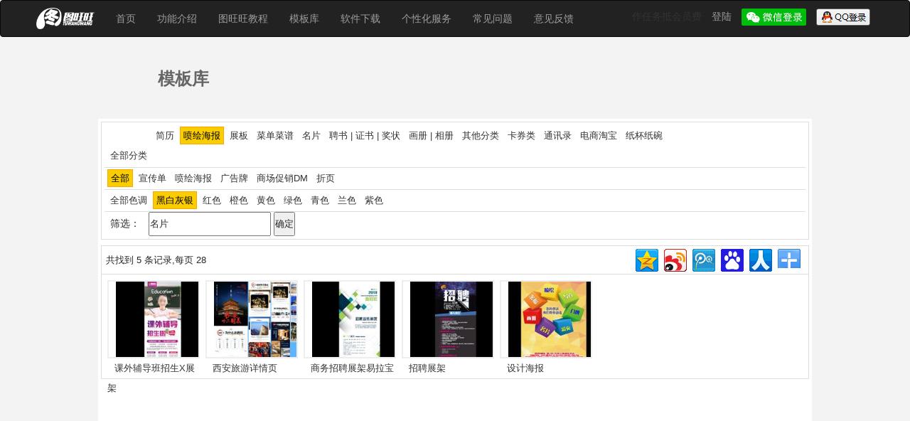

--- FILE ---
content_type: text/html; charset=utf-8
request_url: http://tuwangwang.com/Templates?color=white&keyword=%E5%90%8D%E7%89%87&categoryid=9
body_size: 6659
content:
<!DOCTYPE html PUBLIC "-//W3C//DTD XHTML 1.0 Transitional//EN" "http://www.w3.org/TR/xhtml1/DTD/xhtml1-transitional.dtd">
<html  xmlns="http://www.w3.org/1999/xhtml">
<head>
    <title>全部模板_图旺旺在线制图软件www.tuwangwang.com </title>
    <meta name="keywords" content="高清模板下载 高清模板图片下载 高清模板素材下载 矢量素材下载 " />
    <meta name="description" content="图旺旺制图有海量高清模板供您使用,可下载或在线设计，再也不用熬夜想创意了；如果您是设计师，欢迎给我们供稿，我们给您满意的回报" />
<meta property="qc:admins" content="1611606657645716771676375" />
    <link href="/Content/Site1.css" rel="stylesheet" type="text/css" /> 
  
   
     <script  type="text/javascript">

       var categoryid=9;
     var classid=0;
     var bcategoryid=0;
     var bclassid=0;
     var nop = 0;
     var nod =  0;
     var sod = 0;
     var color ="white";
     var keyword = "名片";

     </script>
  
    <link href="/Content/ps.css" rel="stylesheet" type="text/css" />  

    
    <link href="../../Content/main.css" rel="stylesheet" />
    <link href="../../Content/bootstrap.min.css" rel="stylesheet" />
    <link href="../../Scripts/component/layui/css/layui.css" rel="stylesheet" />
    <style>
        .login_style {
            cursor: pointer;
            display: inline-block;
        }

        .white_color {
            color: white;
        }

        .gray_color {
            color: #e4e4e4;
        }

        .modal.fade.in {
            top: 250px;
        }
        .navbar {
            margin-bottom:0;
        }
        .modal-body {
            text-align: center;
        }

        .res-mask {
            width: 156px;
            height: 156px;
            margin: 0 auto;
            position: absolute;
            top: 97px;
            margin-left: 205px;
            border: solid 1px transparent;
            background: rgba(0, 0, 0, 0.5);
            z-index: 1;
            color: #FFFFFF;
            font-size: 12px;
            line-height: 16px;
            display: none;
            align-items: center;
            justify-content: center;
            cursor: pointer;
        }

        /*.loginForm {
            display: inline-block;
        }*/

        /*.userForm{
            display: none;
        }*/

        .header_logo {
            width: 82px;
            height: 30px;
            margin-left: 50px;
            margin-top: 10px;
            background-image: url(../../Images/logo/header_logo.png);
            background-size: 100% 100%;
        }

        .nav-li > li {
            display: inline-block !important;
        }

        .icon_right {
            margin-right: 3px;
            margin-top: -8px;
        }

        .rd a {
            padding-left: 5px;
            padding-right: 5px;
            cursor: pointer;
        }

            .rd a:hover {
                color: azure;
                text-decoration: none;
            }

            .rd a:not(:last-child) {
                border-right: 1px solid #CCCCCC;
            }

        .flo {
            padding-left: 50px;
            padding-right: 50px;
        }

            .flo > p {
                line-height: 30px;
            }

        .fl_qr {
            display: inline-block;
            margin-left: 20px;
            float: left;
        }

            .fl_qr span {
                font-size: 12px;
            }

        .inputdiv {
            display: flex;
            background-color: #414140;
            height: 38px;
            line-height: 38px;
            padding-right: 19px;
            border-radius: 5px;
            width: 290px;
            margin-top: 15px;
        }

        .layui-input {
            border-style: none;
            color: #e4e4e4;
        }

        input::-webkit-input-placeholder {
            color: #CCCCCC;
        }
        .logindisplay {
            margin-right:40px;
            line-height:45px;
        }
        .logindisplay a{
            color:#9d9d9d;
        } 
        .logindisplay a:hover{
            color:#ffffff;
        }
    </style>
  <script>
        var _hmt = _hmt || [];
        (function () {
            var hm = document.createElement("script");
            hm.src = "https://hm.baidu.com/hm.js?f8ebc7083be57782a284b848358f62de";
            var s = document.getElementsByTagName("script")[0];
            s.parentNode.insertBefore(hm, s);
        })();
</script>
</head>
<body>
   
     <div class="navbar navbar-inverse">
        <div class="header">
            <div class="navbar-header">
                <button type="button" class="navbar-toggle" data-toggle="collapse" data-target=".navbar-collapse">
                    <span class="icon-bar"></span>
                    <span class="icon-bar"></span>
                    <span class="icon-bar"></span>
                </button>
                <a class="navbar-brand header_logo" href="/"> </a>
            </div>
            <div class="navbar-collapse collapse" style="float:left;">
                <ul class="nav navbar-nav">
                    <li><a class="white_color" href="/">首页</a></li>
                    <li><a class="white_color" href="/Power">功能介绍</a></li>
                    <li><a class="white_color" href="/Learn" target="_blank">图旺旺教程</a></li>
                    <li><a class="white_color" href="/Posters">模板库</a></li>
                    <li><a class="white_color" style="cursor:pointer;" href="https://down.tuwangwang.com/tuwangwang_newsetup.rar">软件下载</a></li>

                    <li><a class="white_color" href="/Service">个性化服务</a></li>
                    <li><a class="white_color" href="/News/FAQ">常见问题</a></li>
                    <li><a class="white_color" href="/Feedback">意见反馈</a></li>
                </ul>
            </div>
            <div class="navbar-collapse collapse" style="float:right;">
                  <a href="/account/task">作任务抵会员费 </a>
                <span class="logindisplay"><a href="/Account/LogOn">登陆 </a>      <a href="https://www.tuwangwang.com/account/WXLogin" class="wx"> <img src="/images/wx_button.png"    /></a>
     <a href="https://www.tuwangwang.com/account/QQLogin" class="wx"> <img src="/images/qqlogin.png"    /></a>


<style>
    a{padding-left:10px;}
</style></span>
            </div>
        </div>
    </div>
        <div id="main">
            
<style>
    #main {
        margin:115px auto;
    }
    body {
        background-color: #F3F3F3 !important;
    }
</style>
<div class="header-bg">            
    <h3 style="font-weight:bold;margin-top:-120px;line-height:120px;margin-left:80px;color:#666666 !important;font-size:24px;font-family:Arial,Tahoma, Lucida, Helvetica, simsun, sans-serif;">模板库</h3>
</div>
    <div class="filter">
           
<div id="classnav" >          <div class="fl"><div>&nbsp; </div>
       <a class="classtop" data-ajax="true" data-ajax-loading="#loading" data-ajax-method="POST" data-ajax-mode="replace" data-ajax-update="#list" href="/Templates?color=white&amp;keyword=%E5%90%8D%E7%89%87" tag="[]" value="0">全部分类</a>
       </div>
    <div class="fl" >
       <a class="classtop" data-ajax="true" data-ajax-loading="#loading" data-ajax-method="POST" data-ajax-mode="replace" data-ajax-update="#list" href="/Templates?color=white&amp;keyword=%E5%90%8D%E7%89%87&amp;categoryid=5" tag="[]" value="5">简历</a>

</div>
       <div  class="selecteditem fl">
     <a class="classtop" data-ajax="true" data-ajax-loading="#loading" data-ajax-method="POST" data-ajax-mode="replace" data-ajax-update="#list" href="/Templates?color=white&amp;keyword=%E5%90%8D%E7%89%87&amp;categoryid=9" tag="[{&quot;Key&quot;:&quot;宣传单&quot;,&quot;Value&quot;:&quot;15&quot;},{&quot;Key&quot;:&quot;喷绘海报&quot;,&quot;Value&quot;:&quot;18&quot;},{&quot;Key&quot;:&quot;广告牌&quot;,&quot;Value&quot;:&quot;19&quot;},{&quot;Key&quot;:&quot;商场促销DM&quot;,&quot;Value&quot;:&quot;17&quot;},{&quot;Key&quot;:&quot;折页&quot;,&quot;Value&quot;:&quot;20&quot;}]" value="9">喷绘海报</a>

</div>
    <div class="fl" >
       <a class="classtop" data-ajax="true" data-ajax-loading="#loading" data-ajax-method="POST" data-ajax-mode="replace" data-ajax-update="#list" href="/Templates?color=white&amp;keyword=%E5%90%8D%E7%89%87&amp;categoryid=10" tag="[{&quot;Key&quot;:&quot;横向展板&quot;,&quot;Value&quot;:&quot;29&quot;},{&quot;Key&quot;:&quot;其它&quot;,&quot;Value&quot;:&quot;35&quot;},{&quot;Key&quot;:&quot;纵向展板&quot;,&quot;Value&quot;:&quot;34&quot;}]" value="10">展板</a>

</div>
    <div class="fl" >
       <a class="classtop" data-ajax="true" data-ajax-loading="#loading" data-ajax-method="POST" data-ajax-mode="replace" data-ajax-update="#list" href="/Templates?color=white&amp;keyword=%E5%90%8D%E7%89%87&amp;categoryid=7" tag="[{&quot;Key&quot;:&quot;菜谱画册&quot;,&quot;Value&quot;:&quot;4&quot;},{&quot;Key&quot;:&quot;菜单宣传单&quot;,&quot;Value&quot;:&quot;22&quot;},{&quot;Key&quot;:&quot;其他画册&quot;,&quot;Value&quot;:&quot;28&quot;},{&quot;Key&quot;:&quot;企业画册&quot;,&quot;Value&quot;:&quot;23&quot;},{&quot;Key&quot;:&quot;教育画册&quot;,&quot;Value&quot;:&quot;24&quot;},{&quot;Key&quot;:&quot;各种版式&quot;,&quot;Value&quot;:&quot;27&quot;}]" value="7">菜单菜谱</a>

</div>
    <div class="fl" >
       <a class="classtop" data-ajax="true" data-ajax-loading="#loading" data-ajax-method="POST" data-ajax-mode="replace" data-ajax-update="#list" href="/Templates?color=white&amp;keyword=%E5%90%8D%E7%89%87&amp;categoryid=4" tag="[]" value="4">名片</a>

</div>
    <div class="fl" >
       <a class="classtop" data-ajax="true" data-ajax-loading="#loading" data-ajax-method="POST" data-ajax-mode="replace" data-ajax-update="#list" href="/Templates?color=white&amp;keyword=%E5%90%8D%E7%89%87&amp;categoryid=12" tag="[{&quot;Key&quot;:&quot;授权书&quot;,&quot;Value&quot;:&quot;71&quot;},{&quot;Key&quot;:&quot;证书&quot;,&quot;Value&quot;:&quot;42&quot;},{&quot;Key&quot;:&quot;其他&quot;,&quot;Value&quot;:&quot;43&quot;},{&quot;Key&quot;:&quot;聘书&quot;,&quot;Value&quot;:&quot;45&quot;},{&quot;Key&quot;:&quot;奖状&quot;,&quot;Value&quot;:&quot;47&quot;}]" value="12">聘书 | 证书 | 奖状</a>

</div>
    <div class="fl" >
       <a class="classtop" data-ajax="true" data-ajax-loading="#loading" data-ajax-method="POST" data-ajax-mode="replace" data-ajax-update="#list" href="/Templates?color=white&amp;keyword=%E5%90%8D%E7%89%87&amp;categoryid=14" tag="[{&quot;Key&quot;:&quot;童年相册&quot;,&quot;Value&quot;:&quot;52&quot;},{&quot;Key&quot;:&quot;情侣|结婚相册&quot;,&quot;Value&quot;:&quot;51&quot;},{&quot;Key&quot;:&quot;毕业相册&quot;,&quot;Value&quot;:&quot;53&quot;},{&quot;Key&quot;:&quot;青春相册&quot;,&quot;Value&quot;:&quot;55&quot;},{&quot;Key&quot;:&quot;其他相册&quot;,&quot;Value&quot;:&quot;81&quot;},{&quot;Key&quot;:&quot;家庭相册&quot;,&quot;Value&quot;:&quot;54&quot;}]" value="14">画册 | 相册</a>

</div>
    <div class="fl" >
       <a class="classtop" data-ajax="true" data-ajax-loading="#loading" data-ajax-method="POST" data-ajax-mode="replace" data-ajax-update="#list" href="/Templates?color=white&amp;keyword=%E5%90%8D%E7%89%87&amp;categoryid=1" tag="[{&quot;Key&quot;:&quot;其他&quot;,&quot;Value&quot;:&quot;1&quot;},{&quot;Key&quot;:&quot;明信片&quot;,&quot;Value&quot;:&quot;9&quot;},{&quot;Key&quot;:&quot;证书&quot;,&quot;Value&quot;:&quot;72&quot;},{&quot;Key&quot;:&quot;即将上架&quot;,&quot;Value&quot;:&quot;91&quot;},{&quot;Key&quot;:&quot;吊旗&quot;,&quot;Value&quot;:&quot;21&quot;}]" value="1">其他分类</a>

</div>
    <div class="fl" >
       <a class="classtop" data-ajax="true" data-ajax-loading="#loading" data-ajax-method="POST" data-ajax-mode="replace" data-ajax-update="#list" href="/Templates?color=white&amp;keyword=%E5%90%8D%E7%89%87&amp;categoryid=20" tag="[{&quot;Key&quot;:&quot;其他卡&quot;,&quot;Value&quot;:&quot;13&quot;},{&quot;Key&quot;:&quot;优惠劵 | 代金券&quot;,&quot;Value&quot;:&quot;7&quot;},{&quot;Key&quot;:&quot;体验卡&quot;,&quot;Value&quot;:&quot;6&quot;},{&quot;Key&quot;:&quot;停车卡&quot;,&quot;Value&quot;:&quot;12&quot;},{&quot;Key&quot;:&quot;工作证 | 胸卡&quot;,&quot;Value&quot;:&quot;11&quot;},{&quot;Key&quot;:&quot;VIP卡 | 会员卡&quot;,&quot;Value&quot;:&quot;10&quot;}]" value="20">卡券类</a>

</div>
    <div class="fl" >
       <a class="classtop" data-ajax="true" data-ajax-loading="#loading" data-ajax-method="POST" data-ajax-mode="replace" data-ajax-update="#list" href="/Templates?color=white&amp;keyword=%E5%90%8D%E7%89%87&amp;categoryid=19" tag="[]" value="19">通讯录</a>

</div>
    <div class="fl" >
       <a class="classtop" data-ajax="true" data-ajax-loading="#loading" data-ajax-method="POST" data-ajax-mode="replace" data-ajax-update="#list" href="/Templates?color=white&amp;keyword=%E5%90%8D%E7%89%87&amp;categoryid=18" tag="[{&quot;Key&quot;:&quot;方形主图/直通车&quot;,&quot;Value&quot;:&quot;83&quot;},{&quot;Key&quot;:&quot;店铺店招（950*120）&quot;,&quot;Value&quot;:&quot;69&quot;},{&quot;Key&quot;:&quot;电商横版海报&quot;,&quot;Value&quot;:&quot;85&quot;},{&quot;Key&quot;:&quot;PC端详情页&quot;,&quot;Value&quot;:&quot;84&quot;},{&quot;Key&quot;:&quot;售后服务|返现券&quot;,&quot;Value&quot;:&quot;86&quot;}]" value="18">电商淘宝</a>

</div>
    <div class="fl" >
       <a class="classtop" data-ajax="true" data-ajax-loading="#loading" data-ajax-method="POST" data-ajax-mode="replace" data-ajax-update="#list" href="/Templates?color=white&amp;keyword=%E5%90%8D%E7%89%87&amp;categoryid=23" tag="[{&quot;Key&quot;:&quot;200ml&quot;,&quot;Value&quot;:&quot;94&quot;},{&quot;Key&quot;:&quot;250ml&quot;,&quot;Value&quot;:&quot;93&quot;}]" value="23">纸杯纸碗</a>

</div>
<div class="clear"></div>
</div>
<div id="classlink">

<a class="childclass selecteditem" data-ajax="true" data-ajax-loading="#loading" data-ajax-method="POST" data-ajax-mode="replace" data-ajax-update="#list" href="/Templates?color=white&amp;keyword=%E5%90%8D%E7%89%87&amp;categoryid=9" value="0">全部</a><a class="childclass" data-ajax="true" data-ajax-loading="#loading" data-ajax-method="POST" data-ajax-mode="replace" data-ajax-update="#list" href="/Templates?color=white&amp;keyword=%E5%90%8D%E7%89%87&amp;categoryid=9&amp;classid=15" value="15">宣传单</a><a class="childclass" data-ajax="true" data-ajax-loading="#loading" data-ajax-method="POST" data-ajax-mode="replace" data-ajax-update="#list" href="/Templates?color=white&amp;keyword=%E5%90%8D%E7%89%87&amp;categoryid=9&amp;classid=18" value="18">喷绘海报</a><a class="childclass" data-ajax="true" data-ajax-loading="#loading" data-ajax-method="POST" data-ajax-mode="replace" data-ajax-update="#list" href="/Templates?color=white&amp;keyword=%E5%90%8D%E7%89%87&amp;categoryid=9&amp;classid=19" value="19">广告牌</a><a class="childclass" data-ajax="true" data-ajax-loading="#loading" data-ajax-method="POST" data-ajax-mode="replace" data-ajax-update="#list" href="/Templates?color=white&amp;keyword=%E5%90%8D%E7%89%87&amp;categoryid=9&amp;classid=17" value="17">商场促销DM</a><a class="childclass" data-ajax="true" data-ajax-loading="#loading" data-ajax-method="POST" data-ajax-mode="replace" data-ajax-update="#list" href="/Templates?color=white&amp;keyword=%E5%90%8D%E7%89%87&amp;categoryid=9&amp;classid=20" value="20">折页</a>
</div>
 

 <div id="color"><a class="colortype" data-ajax="true" data-ajax-loading="#loading" data-ajax-method="POST" data-ajax-mode="replace" data-ajax-update="#list" href="/Templates?categoryid=9&amp;keyword=%E5%90%8D%E7%89%87" value="">全部色调</a><a class="colortype selecteditem" data-ajax="true" data-ajax-loading="#loading" data-ajax-method="POST" data-ajax-mode="replace" data-ajax-update="#list" href="/Templates?categoryid=9&amp;keyword=%E5%90%8D%E7%89%87&amp;color=white" value="white">黑白灰银</a><a class="colortype" data-ajax="true" data-ajax-loading="#loading" data-ajax-method="POST" data-ajax-mode="replace" data-ajax-update="#list" href="/Templates?categoryid=9&amp;keyword=%E5%90%8D%E7%89%87&amp;color=red" value="red">红色</a><a class="colortype" data-ajax="true" data-ajax-loading="#loading" data-ajax-method="POST" data-ajax-mode="replace" data-ajax-update="#list" href="/Templates?categoryid=9&amp;keyword=%E5%90%8D%E7%89%87&amp;color=orange" value="orange">橙色</a><a class="colortype" data-ajax="true" data-ajax-loading="#loading" data-ajax-method="POST" data-ajax-mode="replace" data-ajax-update="#list" href="/Templates?categoryid=9&amp;keyword=%E5%90%8D%E7%89%87&amp;color=yellow" value="yellow">黄色</a><a class="colortype" data-ajax="true" data-ajax-loading="#loading" data-ajax-method="POST" data-ajax-mode="replace" data-ajax-update="#list" href="/Templates?categoryid=9&amp;keyword=%E5%90%8D%E7%89%87&amp;color=green" value="green">绿色</a><a class="colortype" data-ajax="true" data-ajax-loading="#loading" data-ajax-method="POST" data-ajax-mode="replace" data-ajax-update="#list" href="/Templates?categoryid=9&amp;keyword=%E5%90%8D%E7%89%87&amp;color=cyan" value="cyan">青色</a><a class="colortype" data-ajax="true" data-ajax-loading="#loading" data-ajax-method="POST" data-ajax-mode="replace" data-ajax-update="#list" href="/Templates?categoryid=9&amp;keyword=%E5%90%8D%E7%89%87&amp;color=blue" value="blue">兰色</a><a class="colortype" data-ajax="true" data-ajax-loading="#loading" data-ajax-method="POST" data-ajax-mode="replace" data-ajax-update="#list" href="/Templates?categoryid=9&amp;keyword=%E5%90%8D%E7%89%87&amp;color=purple" value="purple">紫色</a>    
    </div>
<form action="/Templates?categoryid=9&amp;color=white" data-ajax="true" data-ajax-loading="#loading" data-ajax-method="POST" data-ajax-mode="replace" data-ajax-update="#list" id="form0" method="GET">    <div class="filter2"> <span>筛选：</span>
    <input type="text" name="keyword" id="keyword" value="名片" />

 <input id="filtersearch" type="submit" title="submit" value="确定" />
    

    </div>
</form>

      </div>
      <div class="share">
      <div id="loading" style="display:none;">
    <img src="/images/loading.gif" />
    </div>
   <div class="pagesm">
   共找到 <span class="totle">5</span> 条记录,每页 28 
   </div>
    <div id="bdshare" class="bdshare_t bds_tools_32 get-codes-bdshare" data="{'url':'http://www.tuwangwang.com/templates?categoryid=9&keyword=名片&color=white'}">
        <a class="bds_qzone"></a>
        <a class="bds_tsina"></a>
        <a class="bds_tqq"></a>
        <a class="bds_baidu"></a>
        <a class="bds_renren"></a>
        <span class="bds_more"></span>
    </div>
<script type="text/javascript" id="bdshare_js" data="type=tools" ></script>
<script type="text/javascript" id="bdshell_js"></script>
<script type="text/javascript">
    document.getElementById("bdshell_js").src = "http://bdimg.share.baidu.com/static/js/shell_v2.js?cdnversion=" + new Date().getHours();
</script>
</div>
<div id="list">



           <ul class="list">
          
  <li class="plist"> <a href="/39231" class="imglink" target="_blank"><img src="/thumb/t/39231.jpg"   alt="课外辅导班招生X展架" /></a>
       
         <ul class="iteminfo">
   <li class="title"> <a href="/39231" > 课外辅导班招生X展架</a></li> 

         </ul>
         

        
     </li>  <li class="plist"> <a href="/38621" class="imglink" target="_blank"><img src="/thumb/t/38621.jpg"   alt="西安旅游详情页" /></a>
       
         <ul class="iteminfo">
   <li class="title"> <a href="/38621" > 西安旅游详情页</a></li> 

         </ul>
         

        
     </li>  <li class="plist"> <a href="/32530" class="imglink" target="_blank"><img src="/thumb/t/32530.jpg"   alt="商务招聘展架易拉宝" /></a>
       
         <ul class="iteminfo">
   <li class="title"> <a href="/32530" > 商务招聘展架易拉宝</a></li> 

         </ul>
         

        
     </li>  <li class="plist"> <a href="/17838" class="imglink" target="_blank"><img src="/thumb/t/17838.jpg"   alt="招聘展架" /></a>
       
         <ul class="iteminfo">
   <li class="title"> <a href="/17838" > 招聘展架</a></li> 

         </ul>
         

        
     </li>  <li class="plist"> <a href="/7765" class="imglink" target="_blank"><img src="/thumb/t/7765.jpg"   alt="设计海报" /></a>
       
         <ul class="iteminfo">
   <li class="title"> <a href="/7765" > 设计海报</a></li> 

         </ul>
         

        
     </li> </ul>


 <div class="pagernav">


</div>
 


</div>
    
 

     
     


 

   


        </div>
  
   <div class="ew-footer">
    <div class="flo gray_color">
        <div class="layui-row layui-col-space10">
            <div class="layui-col-md2">
                <p style="margin-top:30px;text-align:center;">
                    <img src="../../Images/logo/header_logo.png" style="height: 77px;width: 209px;" />
                </p>
            </div>
            <div class="layui-col-md4">
                <div class="flo">
                    <p style="font-size:12px;" class="rd"><a href="/about">关于我们</a><a href="/joinus">诚聘人才</a><a href="/agree">条款协议</a><a href="/law">法务专栏</a><a href="/contact">联系我们</a></p>
                   <p style="font-size:12px;" class="rd">
                        <a href="http://www.tuwangwang.com" target="_blank" title="制图在线">图旺旺制图</a>
                        <a href="https://cc0.cn" target="_blank" title="">CC0图片网</a>
                        <a href="http://www.skycn.com" target="_blank" title="天空下载网">天空下载网</a>
                        
                        <a href="http://www.downkuai.com" target="_blank" title="当快软件园">当快软件园</a>
                        <a href="http://www.crsky.com" target="_blank" title="非凡软件站">非凡软件站</a>
                        
                    </p>
                    <p style="font-size:12px;" class="rd">
                        
                        <a href="http://www.66huacai.com" target="_blank" title="华彩软件">华彩软件</a>
                        
                        <a href="https://xiazai.zol.com.cn" target="_blank" title="中关村下载">中关村下载</a>
                        <a href="http://www.9553.com" target="_blank" title="">9553下载</a>
                        <a href="http://xiazai.zol.com.cn" target="_blank" title="">ZOL软件下载</a>
                        
                        <a href="http://www.52z.com" target="_blank" title="">飞翔下载</a>
                        
                        <a href="http://www.ddooo.com" target="_blank" title="多多软件站">多多软件站</a>
                        <a href="/friendlink/create" target="_blank">申请友情链接</a>
                    </p>
                    <p style="font-size:12px;" class="rd"><h4 style="padding-left:5px;">漳州市龙文区图佰广告服务部<span style="font-size:14px;margin-left:12px;">版权所有</span> </h4></p>
                    <p style="font-size:12px;" class="rd"><h4 style="padding-left:5px;">办公地址:漳州市龙文区万达广场写字楼B座1603室 </h4></p>
                </div>
            </div>
  
            <div class="layui-col-md3">
                <p class="fl_qr">
                    <img src="../../Images/home/qr/qr2.png" alt="" /><br />
                    <span style="margin-left:5px;">微信公众号</span>
                </p>
              
            </div>
        </div>
    </div>
</div>
  
     <script src="/Scripts/jquery-1.5.1.min.js" type="text/javascript"></script>
      <script src="/Scripts/searchhelp.js" type="text/javascript"></script>
  
   
 
   
   


</body>
</html>
   

--- FILE ---
content_type: text/css
request_url: http://tuwangwang.com/Content/Site1.css
body_size: 1786
content:
* {
	margin: 0px; padding: 0px;
}
body {
    font: 12px/1.5 Arial;
	
    background:#f2f2f2;
    color:#5f5f5f;
	font-size-adjust: none;
	font-stretch: normal;

	background-repeat: repeat-x;
	background-position-Y: -34px;
        background-color:#f6f6f6;
}
a {
	color: #666; text-decoration: none;
}
a:hover {
	color: #F60;
	text-decoration: underline;
}
#header {
	background-repeat: no-repeat;
}
#header {
	margin: 0px auto; width: 1004px;
}
#menu {
	margin: 0px auto; width: 1004px;
}
#main {
	margin: 8px auto;padding:4px; font-size:13px;line-height:28px; width: 1004px; min-height: 450px; background-color:white;
}
#logindisplay {
	text-align: right;
}
#logindisplay a {
	color: #666; text-decoration: none;
}
#logindisplay a:hover {
	color: #F60; text-decoration: underline;
}

h1 {
	width: 220px; height: 78px; float: left; background-image: url("images/logo.jpg"); background-repeat: no-repeat; 
}
h1 span {
	display: none;
}
#quicksearch {
	margin-top: 10px; margin-left:100px; float: left;
}
#quicksearch form {
	margin: 0px; padding: 0px 0px 0px 25px; position: relative;
}
#quicksearch #quicktag {
	margin: 0px; padding: 0px 0px 0px 25px; position: relative;color:#DDD;font-size:11px;
}
input#imgbuttom {
	_position: absolute; _top: 2px;
}
#quicksearch #search {
    background-position: 5px 5px;
    background: url("images/searchico.gif") no-repeat;
    border: 1px solid #717175;
  
    width: 450px;
    height: 28px;
    _position: relative;
    /*background-color: #717175;*/
}
#quicksearch input {
	margin: 0px; padding: 0px; border: 0px solid #FFF;
}
#search #keyword1 {

    top: -10px;
    left: 28px;
    width: 383.5px;
    height: 25px;
    /*padding-left: 30px;*/
    position: relative;
    _top: 6px;
}
#search .searchhelp {
	left: 250px; top: 28px; text-align: right; color: #AAA; font-size: 12px; font-style: italic; position: absolute; _top: 8px; _left: 180px;
}
.hide {
	display: none;
}
#searcharea .searchareatext {
    padding: 4px 10px;
    margin:0px;
    cursor: pointer;
    background-image: url('images/unselected.gif');
    color: #FFF; font-weight: bold;font-size:14px;
}
#searcharea .selectedarea {
	background-image: url('images/selectedarea.gif'); color: #FFF; font-weight: bold; _color: #FFE; margin:0px;
}
#menucontainer {
	height: 39px;  padding-top: 13px; clear: both;
}

#menu ul {
	list-style: none;
}
#menucontainer li {
	height: 28px; padding-top: 0px; float: left;
}

#menu a {
	padding: 8px 20px 4px; color: #666; font-weight: 600; text-decoration: none; display: block; background-repeat: repeat-x;
}
#menu a:hover {
	color: #F60; text-decoration: underline;
}
#imgbuttom {
	top: 0px !important; position: relative;
}
#menu .selected a {
    padding: 6px 20px 4px;
    background: #F60;
    color: black;
    font-size: 14px;
    background-image: url('images/menu-selected.gif');
    background-repeat: no-repeat;
}
#footer {
   
    height: 90px;
    color: #b3b3b5;
    font-size:14px;
    font-weight:bold;
    clear: both;
    margin-top: 20px;
    background: #404040;
   
}
#footer #footerbody {
   
    height: 90px;
    width:1004px;
    text-align: center;
    font-weight:bold;
    margin-left:auto;
    margin-right:auto;
    background-image: url('images/graylogo.gif');
    background-repeat: no-repeat;
     background-position: 130px 5px;
}
#footer a{
	 color: #b3b3b5;
}
#footer #footermenu {
	padding: 10px 0px;
}
ul.iteminfo {
	list-style: none; width: 130px;
}
ul.list {
	list-style: none;
	padding-left: 0px;
	margin-left: 0px;
}
ul.iteminfo li.title {
	width: 130px; float: left;
}
li.plist {
	margin: 4px; border: 0px; height: 130px; float: left;
}
ul.list .imglink {
	border: 2px solid #EEE; width: 130px; height: 110px; overflow: hidden; display: block;
}
ul.list .imglink:hover {
	border: 2px solid #CCC;
}
ul.list .imglink img {
	padding: 0px; border: 0px;width:130px;height:130px;
}
.toplnk {
	background: #FFE; border: 1px solid #F60; text-align: center; color: #F40; line-height: 32px; font-size: 14px; font-weight: 800; margin-bottom: 4px; display: block;
}
.content {
	padding: 10px; border: 1px solid #DDD; height: 600px;
}
.content h2 {
	line-height: 30px; border-bottom-color: #DDD; border-bottom-width: 2px; border-bottom-style: solid;
}
.content t {
	color: #AAA;
}
.content ul {
	list-style: none;
}
.content li {
	line-height: 26px; border-bottom-color: #DDD; border-bottom-style: dotted; position: relative;
}
.content li span {
	right: 2px; position: absolute;
}
/*+html #menucontainer{padding-top: 8px !important;padding-top: 8px}*/
*+html #searcharea .selectedarea {
	font-weight: bold; border-top-color: #F00; border-right-color: #F60; border-left-color: #F60; border-top-width: 1px; border-right-width: 1px; border-left-width: 1px; border-top-style: solid; border-right-style: solid; border-left-style: solid; background: #F60; color: #000;
}
.clear
{
height:1px;
clear:both;}

--- FILE ---
content_type: text/css
request_url: http://tuwangwang.com/Content/ps.css
body_size: 989
content:
.filter,#list
{
     border: 1px solid #DDD;
    padding:4px;
    font-weight:400;
    background-color:white;
    }
    .filter a
    {
         padding:4px;
         margin:4px 0px 4px 4px;
         line-height:30px;
        }
         .filter span
    {
        font-weight:400;
        font-size:14px;
         padding:4px;
         margin:4px;
        }
      a.selecteditem,div.selecteditem a
{
    background-color:#facd00;
   font-weight:400;
    color:Black;
    border:1px solid Orange
    }
    a.selecteditem:hover,div.selecteditem a:hover
{
    color:White;
    }
 .selmaskvisi
   {
  display:block;
    }
  #selmask a
 {
  cursor:pointer;
   }
 .hide
   {
  display:none;
                    }
 #classnav, #bclassnav, #color,#classlink
{
    border-bottom-style: solid;
    border-bottom-width: 1px;
    border-bottom-color: #DDD;
}
 .filter2
{
  background: #FFF;
   line-height:30px;
}

    .share 
    {
         border-top-style: solid;
    border-top-width: 1px;
    border-top-color: #DDD;
        border-right-style: solid;
    border-right-width: 1px;
    border-right-color: #DDD;
    border-left-style: solid;
    border-left-width: 1px;
    border-left-color: #DDD;
    height: 40px;
    line-height:40px;
    /*background-image: url('images/topbg.jpg');*/
    background-repeat: repeat-x;
    background-position: 0px -40px;
    margin-top:8px;
    padding:0px 6px;
    position:relative;
        }
        #bdshare
        {
            position:absolute;
            right:10px;
           top:-1px;
            }
            #loading
{
position: absolute;
left: 400px;
z-index: 500;
bottom: -200px;
}
.pagernav
{
     text-align:center;
     line-height:40px;
       /*background-image: url('images/topbg.jpg');*/
    background-repeat: repeat-x;
    background-position: 0px -40px;
  clear:both;
    }
    .pagernav a
    {
        margin:0px 4px;
        }
        /*色调*/
.redbg
{
    background-color:Red;
    }
    .orangebg
{
    background-color:Orange;
    }
      .yellowbg
{
    background-color:Yellow;
    }
       .greenbg
{
    background-color:Green;
    }   
      .cyanbg
{
    background-color:#00FFFF;
    }
       .bluebg
{
    background-color:Blue;
    }
    .purplebg
{
    background-color:Purple;
    }
      .whitebg
{
    background-color:#F2F2F2;
    }
    .fl
    {
       float:left;position:relative;
        }
         .fl div
    {
       color:#CCC;font-size:8px;text-align:right;margin-right:4px; position:relative; top:9px;
        }
     

--- FILE ---
content_type: text/css
request_url: http://tuwangwang.com/Content/main.css
body_size: 12269
content:
/** EasyWeb site v2.0.0 date:2019-10-01 License By http://easyweb.vip */
body {
	padding-top: 70px;
	color: #666;
	background-color: #f8fafc;
	font-family: -apple-system, BlinkMacSystemFont, 'Segoe UI', 'PingFang SC', 'Hiragino Sans GB', 'Microsoft YaHei', 'Helvetica Neue', Helvetica, Arial, sans-serif, 'Apple Color Emoji', 'Segoe UI Emoji', 'Segoe UI Symbol';
}
/**/
/** section */
.section {
	margin: 0;
}

.section:nth-child(odd) {
	background-color: #fff;
}

.section-title {
	padding: 40px 0;
	text-align: center;
}

.section-title>h2 {
	color: #333;
	font-size: 30px;
	font-weight: 400;
	margin-bottom: 10px;
}

.section-title>p {
	font-size: 18px;
	color: #999;
}

/** //section */

.body-card {
	margin-top: 15px;
	margin-bottom: 25px;
}

/** blockquote */
.layui-elem-quote {
	background-color: #fff;
	box-shadow: 0px 2px 5px 0px rgba(0, 0, 0, 0.06);
	border-radius: 0;
	color: #666;
	border-color: #3EC483;
}

/** //blockquote */

/** 鍏叡绫� */
.layui-text {
	color: #666;
}

.layui-text a:not(.layui-btn),
.layui-text a:not(.layui-btn):hover {
	color: #3EC483;
	text-decoration: none;
}

.no-padding {
	padding: 0 !important;
}

.no-padding-right {
	padding-right: 0 !important;
}

.layui-btn {
	background-color: #3EC483;
	box-sizing: border-box;
}

.layui-btn-primary {
	color: #666;
	border-color: #ccc;
	box-sizing: border-box;
	background-color: transparent;
}

.layui-btn-primary:hover {
	border-color: #ccc;
}

.layui-btn-danger {
	background-color: #FF5722;
}

.layui-btn-warm {
	background-color: #FFB800;
}

.layui-btn-normal {
	background-color: #1E9FFF;
}

/** 濡傛灉鎸夐挳鍔犲浘鏍囧噺灏戝唴杈硅窛 */
.icon-btn {
	padding: 0 10px;
}

/** 杈呭姪鏍峰紡 */

*[ew-href],
*[lay-tips],
*[ew-event] {
	cursor: pointer;
}

.pull-right {
	float: right;
}

.pull-left {
	float: left;
}

.inline-block {
	display: inline-block;
}

.text-center {
	text-align: center;
}

.text-left {
	text-align: left;
}

.text-right {
	text-align: right;
}

.bg-white,
.bg-white>body {
	background-color: white;
}

.text-muted {
	color: #c2c2c2 !important;
	;
}

.text-primary {
	color: #3EC483 !important;
	;
}

.text-success {
	color: #5FB878 !important;
	;
}

.text-info {
	color: #01AAED !important;
	;
}

.text-warning {
	color: #FFB800 !important;
	;
}

.text-danger {
	color: #FF5722 !important;
}

span.icon-text .layui-icon {
	font-size: 14px;
	margin-left: 2px;
}

/** 杈撳叆妗嗙鐢ㄦ牱寮忛噸鍐� */
input.layui-disabled,
input.layui-disabled:hover {
	color: #666 !important;
	background-color: #eee;
}

/** 涓嬫媺鑿滃崟榛樿闅愯棌 */
.dropdown-menu {
	display: inline-block;
}

.dropdown-menu .dropdown-menu-nav {
	display: none;
}

.dropdown-menu+.dropdown-menu,
.layui-btn+.dropdown-menu,
.dropdown-menu+.layui-btn {
	margin-left: 10px;
}

/** 寰界珷 */
.layui-badge-rim+.layui-badge-rim {
	margin-left: 8px;
}

.layui-form-select-top .layui-form-select>dl {
	top: unset;
	bottom: 42px;
}

/** 寰界珷鍒楄〃 */
.layui-badge-list .layui-badge {
	margin-right: 6px;
}

.layui-badge-list .layui-badge {
	padding: 2px 7px;
	border: 1px solid #ccc;
	margin-bottom: 8px;
	background-color: #fafafa !important;
}

.layui-input,
.layui-textarea {
	background-color: transparent;
	border-color: rgba(111, 121, 122, 0.3);
	border-radius: 0;
}

.layui-input.layui-input-lg {
	height: 46px;
	line-height: 46px;
}

.layui-form-label.layui-input-lg {
	padding: 13px 15px;
}

.layui-card-header {
	height: 45px;
	line-height: 45px;
}

/** //鍏叡绫� */

/** loading鏍峰紡 */
.page-loading {
	position: absolute;
	display: block;
	width: 100%;
	height: 100%;
	top: 0;
	left: 0;
	right: 0;
	bottom: 0;
	z-index: 19891017;
	background-color: #fff;
}

.page-no-scroll {
	overflow: hidden;
	overflow-x: hidden;
	overflow-y: hidden;
	min-height: 80px;
}

.ball-loader {
	position: absolute;
	left: 50%;
	top: 50%;
	transform: translate(-50%, -50%);
	-ms-transform: translate(-50%, -50%);
	-webkit-transform: translate(-50%, -50%);
}

.ball-loader>span {
	background-color: #3EC483;
	display: inline-block;
}

.ball-loader>span:nth-child(1),
.ball-loader.sm>span:nth-child(1) {
	-webkit-animation-delay: 0s;
	animation-delay: 0s;
}

.ball-loader>span:nth-child(2),
.ball-loader.sm>span:nth-child(2) {
	-webkit-animation-delay: 0.1s;
	animation-delay: 0.1s;
}

.ball-loader>span:nth-child(3),
.ball-loader.sm>span:nth-child(3) {
	-webkit-animation-delay: 0.15s;
	animation-delay: 0.15s;
}

.ball-loader>span:nth-child(4),
.ball-loader.sm>span:nth-child(4) {
	-webkit-animation-delay: 0.2s;
	animation-delay: 0.2s;
}

/** 鐞冨舰loading */
.ball-loader>span {
	width: 20px;
	height: 20px;
	margin: 0 3px;
	border-radius: 50%;
	transform: scale(0);
	-ms-transform: scale(0);
	-webkit-transform: scale(0);
	animation: ball-load 1s ease-in-out infinite;
	-webkit-animation: 1s ball-load ease-in-out infinite;
}

@-webkit-keyframes ball-load {
	0% {
		transform: scale(0);
		-webkit-transform: scale(0);
	}

	50% {
		transform: scale(1);
		-webkit-transform: scale(1);
	}

	100% {
		transform: scale(0);
		-webkit-transform: scale(0);
	}
}

@keyframes ball-load {
	0% {
		transform: scale(0);
		-webkit-transform: scale(0);
	}

	50% {
		transform: scale(1);
		-webkit-transform: scale(1);
	}

	100% {
		transform: scale(0);
		-webkit-transform: scale(0);
	}
}

.ball-loader.sm>span {
	width: 15px;
	height: 15px;
	margin: 0 2px;
}

/** //鐞冨舰loading */

/** 鍙充晶寮圭獥鏍峰紡 */
.layui-layer.layui-layer-adminRight {
	top: 50px !important;
	bottom: 0;
	box-shadow: 1px 1px 50px rgba(0, 0, 0, .3) !important;
	border: none !important;
	overflow: auto;
}

/** 鍙充晶寮圭獥鍔ㄧ敾 */
@-webkit-keyframes layui-rl {
	from {
		-webkit-transform: translate3d(100%, 0, 0)
	}

	to {
		-webkit-transform: translate3d(0, 0, 0)
	}
}

@keyframes layui-rl {
	from {
		transform: translate3d(100%, 0, 0)
	}

	to {
		transform: translate3d(0, 0, 0)
	}
}

.layui-anim-rl {
	-webkit-animation-name: layui-rl;
	animation-name: layui-rl
}

@-webkit-keyframes layui-lr {
	from {
		-webkit-transform: translate3d(0, 0, 0);
		opacity: 1
	}

	to {
		-webkit-transform: translate3d(100%, 0, 0);
		opacity: 1
	}
}

@keyframes layui-lr {
	from {
		transform: translate3d(0, 0, 0)
	}

	to {
		transform: translate3d(100%, 0, 0)
	}
}

.layui-anim-lr,
.layui-anim-rl.layer-anim-close {
	-webkit-animation-name: layui-lr;
	animation-name: layui-lr
}

/** // 鍙充晶寮圭獥鍔ㄧ敾end */
.layui-layer.layui-layer-admin {
	box-shadow: 1px 1px 50px rgba(0, 0, 0, .3) !important;
	border: none !important;
}

.layui-layer.layui-layer-admin .layui-layer-title {
	background-color: #fff;
	color: #333;
	height: 50px;
	line-height: 50px;
	border: 0;
}

.layui-layer-dialog.layui-layer-admin .layui-layer-content {
	padding: 10px 20px 20px 20px;
}

.layui-layer.layui-layer-admin .layui-layer-setwin {
	top: 15px;
}

.layui-layer.layui-layer-admin .layui-layer-setwin a {
	font-family: layui-icon !important;
	font-size: 16px;
	font-style: normal;
	-webkit-font-smoothing: antialiased;
	-moz-osx-font-smoothing: grayscale;
	color: #333;
	font-weight: 700;
}

/* 鍏抽棴鎸夐挳 */
.layui-layer.layui-layer-admin .layui-layer-setwin .layui-layer-close1 {
	background: none;
}

.layui-layer.layui-layer-admin .layui-layer-setwin .layui-layer-close1:before {
	content: "\1006";
}

/* 鏈€灏忓寲鎸夐挳 */
.layui-layer.layui-layer-admin .layui-layer-setwin .layui-layer-min cite {
	background-color: #333;
}

/* 鏈€澶у寲鎸夐挳 */
.layui-layer.layui-layer-admin .layui-layer-setwin .layui-layer-max {
	background: none;
	font-size: 14px;
	padding-top: 1px;
}

.layui-layer.layui-layer-admin .layui-layer-setwin .layui-layer-max:before {
	content: "\e622";
}

.layui-layer.layui-layer-admin .layui-layer-setwin .layui-layer-maxmin:before {
	content: "\e758";
}

/** 寮圭獥鎸夐挳 */
.layui-layer.layui-layer-admin .layui-layer-btn a {
	height: 34px;
	line-height: 34px;
	color: #666;
}

.layui-layer.layui-layer-admin .layui-layer-btn .layui-layer-btn0 {
	border-color: #3EC483;
	background-color: #3EC483;
	color: #fff;
}

.layui-layer-admin {
	max-width: 100%;
}

.layui-layer-iframe .layui-layer-content {
	overflow: auto;
	-webkit-overflow-scrolling: touch;
}

/* 灏忓睆骞曚笅涓よ竟鍜屼笅杈圭暀绌虹櫧 */
@media screen and (max-width: 768px) {

	.show {
		height: 260px !important;
	}

	.layui-layer-admin {
		width: max-content;
		max-width: 98%;
		max-width: -moz-calc(100% - 30px);
		max-width: -webkit-calc(100% - 30px);
		max-width: calc(100% - 30px);
		left: 0 !important;
		right: 0 !important;
		margin: auto !important;
		margin-bottom: 15px !important;
	}

	/* 鏈€澶у寲鏃跺彇娑堢暀鐧� */
	.layui-layer-admin[area] {
		max-width: 100%;
		margin-bottom: 0 !important;
	}
}

.layui-layer-iframe iframe {
	background-color: #fff;
}

/** // admin椋庢牸寮圭獥鏍峰紡缁撴潫 */
.layui-layer-msg {
	border-radius: 4px !important;
	box-shadow: 0px 2px 12px 0px rgba(0, 0, 0, 0.1) !important;
	border: none !important;
	;
}

/** 寮圭獥鍐呰〃鍗曟牱寮� */
.layui-form.model-form {
	padding: 25px 30px 0px 0px;
}

.model-form.no-padding {
	padding: 0;
}

.model-form .model-form-body {
	padding: 25px 30px 0px 0px;
	overflow-y: auto;
	max-height: calc(100vh - 180px);
}

.model-form.no-padding .model-form-footer {
	padding-right: 30px;
	padding-top: 10px;
}

/** tips鏍峰紡閲嶅啓 */
body .layui-layer-tips .layui-layer-content {
	line-height: 1.5;
	padding: 8px 12px;
	border-radius: 4px;
	background-color: #303133;
	box-shadow: 0 1px 6px rgba(0, 0, 0, .2);
}

body .layui-layer-tips i.layui-layer-TipsG {
	border-width: 5px;
}

body .layui-layer-tips i.layui-layer-TipsR,
body .layui-layer-tips i.layui-layer-TipsL {
	top: 11px;
}

body .layui-layer-tips i.layui-layer-TipsT,
body .layui-layer-tips i.layui-layer-TipsB {
	left: 12px;
}

/* 涓� */
body .layui-layer-tips i.layui-layer-TipsT {
	bottom: -10px;
}

body .layui-layer-tips i.layui-layer-TipsT {
	border-right-color: transparent;
	border-top-style: solid;
	border-top-color: #303133;
}

/* 涓� */
body .layui-layer-tips i.layui-layer-TipsB {
	top: -10px;
}

body .layui-layer-tips i.layui-layer-TipsB {
	border-right-color: transparent;
	border-bottom-style: solid;
	border-bottom-color: #303133;
}

/* 宸� */
body .layui-layer-tips i.layui-layer-TipsL {
	right: -10px;
}

body .layui-layer-tips i.layui-layer-TipsL {
	border-bottom-color: transparent;
	border-left-style: solid;
	border-left-color: #303133;
}

/* 鍙� */
body .layui-layer-tips i.layui-layer-TipsR {
	left: -10px;
}

body .layui-layer-tips i.layui-layer-TipsR {
	border-bottom-color: transparent;
	border-right-style: solid;
	border-right-color: #303133;
}

/* 琛ㄦ牸婧㈠嚭鎻愮ず妗� */
body .layui-layer-tips.layui-table-tips .layui-layer-content {
	background: 0 0;
	padding: 0;
	box-shadow: 0 1px 6px rgba(0, 0, 0, .12);
	line-height: 22px;
}

/* 瀵屾枃鏈〃鎯呴潰鏉� */
body .layui-util-face .layui-layer-content {
	padding: 0;
	background-color: #fff;
	box-shadow: none;
}

/** //tips鏍峰紡閲嶅啓.end */

/** header */
.ew-header {
	position: fixed;
	top: 0;
	left: 0;
	right: 0;
	background-color: #fff;
	z-index: 1000;
	padding: 0 60px;
	box-shadow: 0 2px 8px #f0f1f2;
}

/* logo */
.ew-header .layui-logo {
	height: 70px;
	line-height: 70px;
	width: 180px!important;
	display: inline-block;
}

/* nav */
.ew-header .layui-nav {
	padding: 0;
	background-color: transparent;
	position: absolute;
	right: 70px;
	top: 0;
}

.ew-header .layui-nav>.layui-nav-item {
	padding: 0 22px;
}

.ew-header .layui-nav>.layui-nav-item>a {
	height: 70px;
	line-height: 70px;
	color: #666;
	font-size: 16px;
	padding: 0 5px;
	position: relative;
	cursor: pointer;
}

.ew-header .layui-nav>.layui-nav-item>a>span {
	max-width: 90px;
	overflow: hidden;
	display: inline-block;
	vertical-align: middle;
	text-overflow: ellipsis;
	white-space: nowrap;
}

.ew-header .layui-nav>.layui-nav-item>a:hover,
.ew-header .layui-nav>.layui-nav-item.layui-this>a {
	color: #3EC483;
}

.ew-header .layui-nav .layui-nav-more {
	border-color: #999 transparent transparent;
}

.ew-header .layui-nav .layui-nav-mored {
	border-color: transparent transparent #999;
}

.ew-header .layui-nav>.layui-nav-item>a:hover>.layui-nav-more,
.ew-header .layui-nav>.layui-nav-item.layui-this>a>.layui-nav-more {
	border-color: #3EC483 transparent transparent;
}

.ew-header .layui-nav>.layui-nav-item>a:hover>.layui-nav-mored,
.ew-header .layui-nav>.layui-nav-item.layui-this>a>.layui-nav-mored {
	border-color: transparent transparent #3EC483;
}

.ew-header .layui-nav .layui-nav-bar,
.ew-header .layui-nav>.layui-nav-item:after {
	display: none;
}

.ew-header .layui-nav>.layui-nav-item>a:after {
	content: '';
	position: absolute;
	bottom: 0;
	left: 0;
	right: 0;
	width: 0;
	margin: 0 auto;
	height: 3px;
	background-color: #3EC483;
	transition: width .2s ease-out;
}

.ew-header .layui-nav>.layui-nav-item.layui-this>a:after,
.ew-header .layui-nav>.layui-nav-item>a:hover:after {
	width: 100%;
}

.ew-header .layui-nav>.layui-nav-item>.layui-nav-child {
	top: 75px;
	border-radius: 0;
	border-color: #dfdfdf;
	box-shadow: 0 2px 5px rgba(0, 0, 0, .1);
	min-width: unset;
	width: 120px;
	right: 0;
	margin: 0 auto;
}

/* login btn */
.ew-header .layui-nav>.layui-nav-item.nav-btn-login {
	height: 70px;
	line-height: 70px;
	padding: 0 0 0 15px;
}

.ew-header .layui-nav>.layui-nav-item.nav-btn-login>a {
	padding: 0 15px;
	height: 30px;
	line-height: 30px;
	border-radius: 35px;
	display: inline-block;
	vertical-align: middle;
	background-color: rgba(0, 0, 0, .08);
}

.ew-header .layui-nav>.layui-nav-item.nav-btn-login>a:hover {
	color: #666;
	background-color: rgba(0, 0, 0, .15);
}

.ew-header .layui-nav>.layui-nav-item.nav-btn-login>a:after {
	display: none;
}

/* nav-toggle */
.ew-header .nav-toggle {
	display: none;
}

/** layui-nav-img */
.layui-nav-img {
	margin-right: 5px;
	vertical-align: middle;
}

/** 绉诲姩绔牱寮� */
@media screen and (max-width: 935px) {
	body {
		padding-top: 55px;
	}

	.ew-header {
		padding: 0 15px;
	}

	.ew-header .layui-logo {
		height: 55px;
		line-height: 55px;
		background-position: 0 12px;
	}

	.ew-header .layui-nav {
		position: absolute;
		top: 50px;
		right: 0px;
		width: 160px;
		border-radius: 5px;
		background-color: #fff;
		box-shadow: 0px 0px 10px rgba(0, 0, 0, .15);
		overflow: hidden;
		transform: scale(0);
		transform-origin: top right;
		opacity: 0;
		-webkit-transition: all .3s;
		transition: all .3s;
		max-height: 380px;
		max-height: -moz-calc(100vh - 60px);
		max-height: -webkit-calc(100vh - 60px);
		max-height: calc(100vh - 60px);
		overflow-y: auto;
	}

	.ew-header .layui-nav .layui-nav-item {
		display: block;
		padding: 0;
	}

	.ew-header .layui-nav .layui-nav-item>a {
		line-height: 40px;
		height: 40px;
		text-align: center;
		font-size: 14px;
	}

	.ew-header .layui-nav .layui-nav-item>a .layui-nav-more {
		right: 15px;
	}

	.ew-header .layui-nav .layui-nav-item.layui-this>a:after,
	.ew-header .layui-nav .layui-nav-item>a:hover:after {
		display: none;
	}

	.ew-header .layui-nav .layui-nav-item.layui-this>a {
		color: #fff;
		background-color: #3EC483;
	}

	.ew-header .layui-nav>.layui-nav-item.nav-btn-login {
		line-height: unset;
		height: unset;
		padding: 0;
	}

	.ew-header .layui-nav>.layui-nav-item.nav-btn-login>a {
		line-height: 40px;
		height: 40px;
		background-color: transparent;
		display: block;
		border-radius: 0;
	}

	.ew-header .layui-nav>.layui-nav-item.nav-btn-login>a:hover {
		background-color: transparent;
		color: #3EC483;
	}

	.ew-header .layui-nav>.layui-nav-item>.layui-nav-child {
		position: static;
		background-color: transparent;
		box-shadow: none;
		animation: none;
		border: none;
		margin: 0;
		width: 100%;
	}

	.ew-header .layui-nav>.layui-nav-item>.layui-nav-child a {
		text-align: center;
		line-height: 40px;
		height: 40px;
		font-size: 14px;
	}

	.ew-header .layui-nav>.layui-nav-item>.layui-nav-child a:hover {
		background-color: transparent;
		color: #3EC483;
	}

	/* nav-toggle */
	.ew-header .nav-toggle {
		line-height: 53px;
		height: 55px;
		cursor: pointer;
		display: block;
		padding: 0 3px;
		color: #666;
	}

	.ew-header .nav-toggle>i {
		display: inline-block;
		font-size: 24px;
		font-weight: 600;
		vertical-align: middle;
		-webkit-transition: all .3s;
		transition: all .3s;
		width: 24px;
		height: 24px;
		line-height: 24px;
	}

	.ew-header .ew-nav-group {
		position: absolute;
		right: 5px;
		top: 0;
	}

	.ew-header .ew-nav-group:hover>.layui-nav {
		transform: scale(1);
		opacity: 1;
	}

	.ew-header .ew-nav-group:hover .nav-toggle>i {
		transform: rotate(-90deg);
	}
}

/** 搴曢儴 */
.ew-footer {
	/*background-color: #41444B;*/
	background-color:#000000;
	padding: 50px 0 20px 0;
}

.ew-footer .footer-item-title {
	color: #fff;
	font-size: 22px;
	margin-bottom: 30px;
}

.ew-footer p {
	position: relative;
	color: rgba(255, 255, 255, 0.6);
	font-size: 16px;
	line-height: 35px;
}

.ew-footer .layui-row>div:nth-child(2) p {
	line-height: 30px;
}

	.ew-footer a {
		color: #e4e4e4;
		text-decoration: none;
	}

.ew-footer p .layui-icon {
	color: #3EC483;
	font-size: 24px;
	vertical-align: middle;
	margin-right: 10px;
	display: inline-block;
}

.ew-footer p.img-group {
	position: relative;
	padding-left: 150px;
	height: 130px;
	max-width: 300px;
	display: table-cell;
	vertical-align: middle;
}

.ew-footer p.img-group>img {
	position: absolute;
	left: 0;
	top: 0;
	width: 130px;
	height: 130px;
}

.ew-footer .footer-copyright {
	padding-top: 20px;
}

/** //搴曢儴 */

/** banner */
.ew-banner {
	color: #fff;
	position: relative;
	background-size: cover;
	background-repeat: no-repeat;
}

.ew-banner:before {
	content: "";
	position: absolute;
	left: 0;
	right: 0;
	top: 0;
	bottom: 0;
	background-color: white;
}

.ew-banner .ew-banner-right {
	margin-top: -35px;
	display: inline-block;
}


.ew-banner>.layui-container {
	text-align: center;
	padding: 120px 0px 80px 15px;
}

.ew-banner h1 {
	font-weight: 500;
	margin: 12px 0;
	font-size: 42px;
	color: rgba(0, 0, 0, .85);
	margin-bottom: 36px;
	font-family: Futura, Helvetica Neue For Number, -apple-system, BlinkMacSystemFont, Segoe UI, Roboto, PingFang SC, Hiragino Sans GB, Microsoft YaHei, Helvetica Neue, Helvetica, Arial, sans-serif;
}

.ew-banner p {
	font-size: 16px;
	color: #697b8c;
}

.ew-banner p.small {
	font-size: 14px;
}

.ew-banner .ew-banner-btngroup {
	margin: 65px 0 35px 0;
	display: inline-block;
}

.ew-banner .layui-btn {
	line-height: 43px;
	height: 43px;
	font-size: 15px;
	padding: 0 20px;
	border-radius: 45px;
	box-shadow: 0px 1px 2px rgba(0, 0, 0, 0.15);
}

.ew-banner .layui-btn:first-child {
	margin-right: 20px;
}

.ew-banner .layui-btn:last-child {
	color: #4ACA85;
	border: 1px solid #4ACA85;
	background-color: white;
}

.ew-banner .layui-btn>.layui-icon {
	font-size: 18px;
	margin: -2px 0 0 6px;
	display: inline-block;
	height: 18px;
	width: 18px;
	line-height: 18px;
	text-align: center;
	vertical-align: middle;
}

.ew-banner .layui-btn:last-child>.layui-icon {
	font-size: 16px;
}

/** 绉诲姩绔牱寮� */
@media screen and (max-width: 768px) {
	.ew-banner>.layui-container {
		padding: 40px 5px 30px 5px;
	}

	.ew-banner h1 {
		font-size: 32px;
		margin-bottom: 15px;
	}

	.ew-banner p {
		font-size: 16px;
	}

	.ew-banner .ew-banner-btngroup {
		margin: 35px 0 20px 0;
	}

	.ew-banner .layui-btn {
		line-height: 42px;
		height: 42px;
		padding: 0 13px 0 25px;
	}

	.ew-banner .layui-btn:first-child {
		margin-right: 15px;
	}
}

/** // banner */

/** feature */
.feature {
	padding: 15px 35px 15px 75px;
	position: relative;
	margin-bottom: 55px;
}

.feature .layui-icon {
	position: absolute;
	top: 20px;
	left: 20px;
	background-color: rgba(62, 196, 131, .15);
	color: #3EC483;
	padding: 15px;
	border-radius: 50%;
	font-size: 22px;
	height: 52px;
	box-sizing: border-box;
}

.layui-row>div:nth-child(even) .feature .layui-icon {
	background-color: rgba(0, 173, 181, .15);
	color: #00ADB5;
}

.feature h3 {
	font-size: 20px;
	margin: 5px 0 20px 0;
	color: #333;
	font-weight: 400;
}

.feature p {
	font-size: 16px;
	margin-bottom: 15px;
}

/** //feature */

/** pricing */
.pricing {
	text-align: center;
	padding: 35px 30px;
	background-color: #fff;
	box-shadow: 0px 2px 5px 0px rgba(0, 0, 0, 0.06);
}

.pricing .price-title {
	color: #333;
	font-size: 24px;
}

.pricing .price {
	margin: 10px 0;
	font-size: 22px;
	color: #3EC483;
}

.pricing .price .small {
	font-size: 16px;
}

.pricing .desc {
	margin-bottom: 20px;
	font-size: 16px;
	color: #999;
}

.pricing .price-content>li {
	color: #666;
	font-size: 16px;
	line-height: 43px;
	position: relative;
}

.pricing .price-content>li:after {
	content: "";
	position: absolute;
	left: 0;
	right: 0;
	bottom: -1px;
	height: 1px;
	background-image: linear-gradient(to right, #ddd 0%, #ddd 50%, transparent 50%);
	background-size: 10px 1px;
	background-repeat: repeat-x;
}

.pricing .price-content>li.active {
	color: #3EC483;
}

.pricing .price-btn>.layui-btn {
	margin-top: 35px;
}

/** //pricing */

/** guide */
.guide {
	text-align: center;
	border: 1px solid #eee;
	padding: 30px 20px;
}

.guide .layui-icon {
	color: #3EC483;
	font-size: 36px;
	line-height: 36px;
	display: inline-block;
}

.guide .layui-icon.layui-icon-templeate-1 {
	font-size: 48px;
}

.guide .layui-icon.layui-icon-layouts {
	font-size: 42px;
}

.guide h3 {
	color: #333;
	font-size: 24px;
	margin: 20px 0;
}

.guide p {
	text-align: left;
	line-height: 35px;
	font-size: 15px;
}

.guide .layui-btn {
	background-color: rgba(62, 196, 131, .08);
	color: #3EC483;
	border: 1px solid rgba(62, 196, 131, .8);
	box-sizing: content-box;
	margin: 35px 0 5px 0;
}

/** //guide */

/** product-card */
.product-card {
	background-color: #fff;
	box-shadow: 0 2px 5px 0 rgba(0, 0, 0, 0.04), 0 2px 10px 0 rgba(0, 0, 0, 0.06);
	margin-bottom: 10px;
}

.ew-header .layui-nav>.layui-nav-item>a:after{
	border-radius: 6px;
	height: 4px;
}

.product-card .product-cover {
	position: relative;
	height: 200px;
	width: 100%;
	overflow: hidden;
	text-align: center;
}

.product-card .product-cover>.product-cover-img {
	height: 100%;
	width: 100%;
	background-repeat: no-repeat;
	background-position: center;
	background-size: 340px 180px;
	transition: all .4s;
}

.product-card .product-cover:after {
	content: "";
	position: absolute;
	top: 0;
	left: 0;
	right: 0;
	bottom: 0;
	background-color: rgba(0, 0, 0, 0);
	transition: all .4s;
}

.product-card .product-cover>.product-tools {
	position: absolute;
	top: 45%;
	left: 24%;
	z-index: 1;
}

.product-card .product-cover>.product-tools .layui-btn {
	color: #fff;
	border: 1px solid #fff;
	background-color: transparent;
	border-radius: 0;
	height: 36px;
	line-height: 36px;
	min-width: 85px;
	box-sizing: border-box;
	transition: all .4s;
	transform: scale(0);
	opacity: 0;
}

.product-card:hover .product-cover>.product-cover-img {
	transform: scale(1.5);
}

.product-card:hover .product-cover>.product-tools .layui-btn {
	opacity: 1;
	transform: scale(1);
}

.product-card:hover .product-cover:after {
	background-color: rgba(0, 0, 0, .35);
}

.product-card .product-body {
	padding: 15px 20px;
	position: relative;
}

.product-card .product-body .product-title {
	color: #333;
	font-size: 20px;
	font-weight: 400;
	padding-right: 60px;
	display: block;
	overflow: hidden;
	white-space: nowrap;
	text-overflow: ellipsis;
}

.product-card .product-body .product-desc {
	font-size: 14px;
	margin-top: 5px;
	display: block;
	overflow: hidden;
	white-space: nowrap;
	text-overflow: ellipsis;
}

body::-webkit-scrollbar {
	width: 0px;
	height: 0px;
}

body::-webkit-scrollbar {
	width: 6px;
	height: 6px;
}

body::-webkit-scrollbar-track {
	background: white;
	border-radius: 2px;
}

body::-webkit-scrollbar-thumb {
	background: #E6E6E6;
	border-radius: 2px;
}

body::-webkit-scrollbar-thumb:hover {
	background: #E6E6E6;
}

body::-webkit-scrollbar-corner {
	background: #f6f6f6;
}


.product-card .product-body .layui-badge-rim {
	position: absolute;
	right: 20px;
	top: 22px;
	border-radius: 3px;
	color: #FF5722;
	border-color: #FF5722;
	padding: 3px 5px 3px 5px;
	border-radius: 0;
}

.pear-card-status {
	padding: 0 10px 10px;
}

.pear-card-status li {
	position: relative;
	padding: 10px 0;
	border-bottom: 1px solid #EEE;
}

.pear-card-status li h3 {
	padding-bottom: 5px;
	font-weight: 700;
}

.pear-card-status li p {
	padding-bottom: 10px;
}

.pear-card-status li>span {
	color: #999;
}

.pear-reply {
	position: absolute;
	right: 20px;
}

/** //product-card */

/** contact */
.contact {
	max-width: 850px;
	margin: 0 auto;
	padding: 0 0 50px 0;
}

.contact .layui-textarea {
	min-height: 140px;
}

.contact .layui-form-item {
	margin-bottom: 25px;
}

.contact .layui-form-label {
	padding-left: 0;
	width: 57px;
}

.contact .layui-input-block {
	margin-left: 72px;
}

/** //contact */

/** 绉诲姩绔牱寮� */
@media screen and (max-width: 768px) {

	/** section-title */
	.section-title {
		padding: 25px 0;
	}

	.section-title h2 {
		font-size: 24px;
	}

	.section-title p {
		font-size: 16px;
	}

	.section>.layui-container {
		padding-bottom: 35px !important;
	}

	/** feature */
	.feature {
		margin-bottom: 0px;
	}

	/** footer */
	.ew-footer .footer-copyright p {
		font-size: 14px;
	}
}

/** goods-card */
.goods-card>.goods-cover {
	width: 100%;
	height: 180px;
	overflow: hidden;
	position: relative;
	background-size: cover;
	background-repeat: no-repeat;
}

.goods-card>.goods-title {
	margin: 8px 0 0 0;
	font-size: 18px;
	color: #333;
}

.goods-card>.goods-desc {
	font-size: 12px;
	color: #666;
	margin-bottom: 10px;
}

/* 鍟嗗搧瑙勬牸 */
.goods-spec-group>.goods-spec-item-title {
	color: #333;
	font-size: 15px;
	padding: 8px 0;
	text-align: center;
	position: relative;
}

.goods-spec-group>.goods-spec-item-title:before,
.goods-spec-group>.goods-spec-item-title:after {
	content: "";
	position: absolute;
	left: 0;
	right: 0;
	top: 0;
	height: 1px;
	background-image: linear-gradient(to right, #ddd 0%, #ddd 50%, transparent 50%);
	background-size: 10px 1px;
	background-repeat: repeat-x
}

.goods-spec-group>.goods-spec-item-title:after {
	top: unset;
	bottom: 0;
}

.goods-spec-group>.goods-spec-item-list {
	padding: 15px 0;
}

.goods-spec-item-list .goods-spec-item-text {
	color: #666;
	font-size: 14px;
	min-width: 65px;
	padding: 3px 5px;
	text-align: center;
	margin-right: 10px;
	display: inline-block;
	border: 1px solid #ccc;
	box-sizing: border-box;
	position: relative;
	cursor: pointer;
}

.goods-spec-item-list .goods-spec-item-text.active {
	color: #ff6700;
	border-color: #ff6700;
}

/* //鍟嗗搧瑙勬牸 */

.goods-price-group {
	margin-bottom: 15px;
}

.goods-price-group .goods-price-label {
	display: inline-block;
	font-size: 15px;
}

.goods-price-group .goods-price-text {
	display: inline-block;
	color: #ff6700;
	font-size: 28px;
}

.goods-price-group .goods-price-text .small {
	font-size: 16px;
}

.goods-price-group .goods-price-text .goods-price-org {
	color: #666;
	font-size: 16px;
	position: relative;
	text-decoration: line-through;
}

.goods-price-group .goods-price-desc {
	color: #ff6700;
	margin-top: 10px;
	padding: 8px 12px;
	border-radius: 5px;
	background-color: #F4F7F7;
}

.goods-card>.goods-btn-group .layui-btn {
	margin: 0 0 10px 0;
	height: 50px;
	line-height: 50px;
}

.goods-card>.goods-btn-group .layui-btn-warm {
	background-color: #FF9434;
}

.goods-card>.goods-btn-group .layui-btn .layui-icon {
	font-size: 20px;
	margin-right: 10px;
}

.goods-desc-card img {
	max-width: 100%;
}

/** //goods-card */

/** buy-card */
.buy-card .goods-info-group {
	padding: 15px 0 20px 0;
}

.buy-card .goods-cover {
	height: 160px;
	border-radius: 4px;
	background-size: cover;
	background-repeat: no-repeat;
}

.buy-card .goods-title {
	color: #333;
	font-size: 20px;
	font-weight: 400;
}

.buy-card .goods-desc {
	color: #666;
	font-size: 13px;
}

.buy-card .goods-spec-group>.goods-spec-item {
	padding: 5px 0;
}

.buy-card .goods-spec-group>.goods-spec-item>.goods-spec-item-title {
	display: inline-block;
}

.buy-card .goods-spec-group>.goods-spec-item>.goods-spec-item-list {
	display: inline-block;
}

.buy-card .goods-spec-group>.goods-spec-item>.goods-spec-item-list>.goods-spec-item-text {
	font-size: 13px;
	padding: 0 5px;
	border-radius: 3px;
	cursor: default;
}

.buy-card .goods-price-group {
	margin-top: 5px;
}

.buy-card .goods-price-group>.goods-price-label {
	font-size: 14px;
	vertical-align: middle;
}

.buy-card .goods-price-group>.goods-price-text {
	vertical-align: middle;
}

.buy-card-title {
	color: #333;
	font-weight: 400;
	font-size: 16px;
	padding: 12px 0;
	text-align: center;
	position: relative;
}

.buy-card-title:before,
.buy-card-title:after {
	content: "";
	position: absolute;
	left: 0;
	right: 0;
	top: 0;
	height: 1px;
	background-image: linear-gradient(to right, #ddd 0%, #ddd 50%, transparent 50%);
	background-size: 10px 1px;
	background-repeat: repeat-x
}

.buy-card-title:after {
	top: unset;
	bottom: 0;
}

.buy-price-gruop>div {
	color: #666;
	font-size: 16px;
	text-align: right;
	margin-top: 5px;
}

.buy-price-gruop>div .price {
	color: #ff6700;
	font-size: 24px;
}

.buy-price-gruop>div .small {
	font-size: 16px;
}

.buy-btn-group {
	text-align: right;
	padding: 30px 0 25px 0;
}

.buy-btn-group .layui-btn {
	border-radius: 0;
	min-width: 150px;
}

.buy-btn-group .layui-btn-warm {
	margin-left: 20px;
	background-color: #ff6700;
}

/** //buy-card */


/** pay-type-group */
.pay-type-group {
	padding: 25px 15px 15px 15px;
}

.pay-type-group>div {
	color: #666;
	font-size: 16px;
	margin-right: 15px;
	display: inline-block;
	border: 1px solid #ddd;
	padding: 10px 20px 10px 55px;
	background-repeat: no-repeat;
	background-size: 33px 33px;
	background-position: 15px 5px;
	position: relative;
	cursor: pointer;
}

.pay-type-group .pay-type-ali {
	background-image: url("../images/ic_pay_ali.png");
}

.pay-type-group .pay-type-wexin {
	background-image: url("../images/ic_pay_wx.png");
}

.pay-type-group>div.active:after {
	content: "\e605";
	position: absolute;
	right: 1px;
	top: 2px;
	font-family: layui-icon !important;
	color: #fff;
	font-size: 12px;
	font-weight: 600;
	width: 12px;
	height: 12px;
	line-height: 12px;
}

.pay-type-group>div.active:before {
	content: "";
	border: 13px solid;
	border-color: #1296DB #1296DB transparent transparent;
	position: absolute;
	right: -1px;
	top: -1px;
}

.pay-type-group>div.pay-type-wexin.active:before {
	border-color: #40BA49 #40BA49 transparent transparent;
}

/** //pay-type-group */

/** coupon-item */
.coupon-group {
	padding: 25px 15px 15px 15px;
}

.coupon-item {
	display: inline-block;
	background-color: #FFF6F2;
	border-radius: 5px;
	margin: 0 15px 10px 0;
	overflow: hidden;
	cursor: pointer;
}

.coupon-item .coupon-item-body {
	position: relative;
	padding: 15px 100px 10px 20px;
}

.coupon-item .coupon-item-body>h3 {
	color: #333;
	font-size: 18px;
	margin-bottom: 3px;
}

.coupon-item .coupon-item-body>p {
	color: #666;
	font-size: 13px;
}

.coupon-item .coupon-item-body .coupon-item-price {
	position: absolute;
	top: 15px;
	right: 12px;
	color: #ff6700;
	font-size: 30px;
	text-align: center;
}

.coupon-item .coupon-item-body .coupon-item-price .small {
	font-size: 16px;
}

.coupon-item .coupon-item-body .coupon-item-price p {
	color: #666;
	font-size: 12px;
	line-height: 16px;
}

.coupon-item>p {
	font-size: 13px;
	line-height: 22px;
	padding: 6px 20px;
	position: relative;
	border-top: 1px dashed #ddd;
}

.coupon-item>p:before,
.coupon-item>p:after {
	content: "";
	position: absolute;
	top: -5px;
	left: -5px;
	width: 10px;
	height: 10px;
	border-radius: 50%;
	background-color: #fff;
}

.coupon-item>p:after {
	right: -5px;
	left: unset;
}

.coupon-item.active .coupon-item-body:after {
	content: "\e605";
	position: absolute;
	right: 2px;
	top: 2px;
	font-family: layui-icon !important;
	font-size: 12px;
	color: #fff;
	font-weight: 600;
	height: 12px;
	width: 12px;
	line-height: 12px;
}

.coupon-item.active .coupon-item-body:before {
	content: "";
	position: absolute;
	right: 0;
	top: 0;
	border: 13px solid;
	border-color: #ff6700 #ff6700 transparent transparent;
}

.coupon-item.disabled {
	background-color: #f5f5f5;
	opacity: .8;
	cursor: default;
}

.coupon-item.disabled .coupon-item-body .coupon-item-price {
	color: #666;
}

/** //coupon-item */

/** 灏忓睆骞曢€傞厤 */
@media screen and (max-width: 768px) {
	.buy-card .goods-info-group {
		padding-top: 0;
		padding-bottom: 0;
	}

	.pay-type-group,
	.coupon-group {
		padding-left: 0;
		padding-right: 0;
	}

	.buy-btn-group .layui-btn {
		min-width: 120px;
	}

	.buy-btn-group+div {
		font-size: 12px;
	}

	.coupon-item {
		display: block;
	}

	.ew-copyright-text {
		padding: 25px 35px;
	}
}

/** login */
.login-wrapper {
	min-height: 100vh;
	box-sizing: border-box;
	padding-top: 200px;
	padding-bottom: 130px;
	background-image: url("../images/homebg.jpg");
	background-repeat: repeat;
	background-size: cover;
	position: relative;
}

.login-wrapper:before {
	content: "";
	position: absolute;
	left: 0;
	top: 0;
	bottom: 0;
	right: 0;
	background-color: rgba(0, 0, 0, .2);
}

.login-wrapper .layui-form {
	width: 380px;
	max-width: 100%;
	margin: 0 auto;
	background-color: #fff;
	box-shadow: 0px 3px 6px -1px rgba(0, 0, 0, 0.19);
	padding: 25px 30px 10px 30px;
	box-sizing: border-box;
}

.login-wrapper h2 {
	color: #333;
	font-size: 18px;
	text-align: center;
	margin-bottom: 20px;
}

.login-wrapper .layui-form .layui-btn-fluid {
	background-color: #3EC483;
	line-height: 50px;
	height: 50px;
}

.login-wrapper .layui-form-item {
	margin-bottom: 25px;
}

.login-wrapper .layui-input {
	line-height: 46px;
	height: 46px;
	border-radius: 0;
	background-color: transparent;
	border-color: rgba(111, 121, 122, 0.3);
}

.input-icon-group {
	position: relative;
}

.input-icon-group>.input-icon-left {
	position: absolute;
	left: 0;
	top: 0;
	width: 46px;
	height: 46px;
	line-height: 46px;
	text-align: center;
	font-size: 20px;
}

.input-icon-group>.layui-input {
	padding-left: 46px;
}

.login-captcha-group {
	padding-right: 130px;
}

.login-captcha-group>.login-captcha {
	height: 46px;
	width: 120px;
	position: absolute;
	right: 0;
	top: 0;
	border: 1px solid rgba(111, 121, 122, 0.3);
	box-sizing: border-box;
	cursor: pointer;
}

.login-captcha-group>.layui-btn {
	position: absolute;
	right: 0;
	top: 0;
	height: 46px;
	line-height: 46px;
	width: 120px;
	border: 1px solid rgba(111, 121, 122, 0.3);
	box-sizing: border-box;
	color: #727272;
	background-color: transparent;
	border-radius: 0;

}

.login-wrapper .layui-form-item.login-captcha-group,
.layui-form-item.layui-text {
	margin-bottom: 18px;
}

.login-wrapper .login-oauth-group {
	padding: 18px 0 12px 0;
	text-align: center;
}

.login-wrapper .login-oauth-group>a {
	margin: 0 10px;
}

.login-wrapper .login-oauth-group>a:hover {
	opacity: .8;
}

.login-wrapper .login-oauth-group>a>.layui-icon {
	font-size: 26px;
}

.login-wrapper .login-oauth-group>a>.layui-icon-login-qq {
	color: #3492ED;
}

.login-wrapper .login-oauth-group>a>.layui-icon-login-wechat {
	color: #4DAF29;
}

/** //login */

/** reg */
.reg-wrapper .layui-container {
	padding: 0;
	max-width: 400px;
	background-color: #fff;
	box-shadow: 0 3px 6px -1px rgba(0, 0, 0, 0.19);
}

.reg-wrapper .layui-form {
	background-color: transparent;
	box-shadow: none;
	width: 360px;
	padding: 25px 15px 8px 8px;
}

.reg-wrapper .layui-form-label {
	width: 65px;
	box-sizing: border-box;
	padding: 13px 8px 13px 0;
}

.reg-wrapper .layui-input-block {
	margin-left: 65px;
}

/** 绉诲姩绔牱寮� */
@media screen and (max-height: 745px) {
	.login-wrapper {
		padding-top: 120px;
	}

	.reg-wrapper {
		padding-top: 100px;
	}
}

@media screen and (max-width: 640px) {
	.reg-wrapper .layui-container {
		margin-left: 15px;
		margin-right: 15px;
	}
}

/** //reg */

/** 鑾峰彇鍥惧舰楠岃瘉鐮佸脊绐� */
.layer-get-code {
	padding: 25px 25px;
}

.layer-get-code>p {
	color: #666;
	font-size: 16px;
}

.layer-get-code>.lay-code-group {
	position: relative;
	padding-right: 135px;
	margin: 15px 0;
}

.layer-get-code>.lay-code-group>.layui-input {
	border-radius: 0;
	height: 46px;
	line-height: 46px;
	background-color: transparent;
	border-color: rgba(111, 121, 122, 0.3);
}

.layer-get-code>.lay-code-group>img {
	position: absolute;
	right: 0;
	top: 0;
	height: 46px;
	width: 120px;
	border: 1px solid rgba(111, 121, 122, 0.3);
	box-sizing: border-box;
	cursor: pointer;
}

.layer-get-code .layui-btn-fluid {
	background-color: #3EC483;
	line-height: 50px;
	height: 50px;
}

/** //鑾峰彇鍥惧舰楠岃瘉鐮佸脊绐� */

/** 涓汉涓績 */
.ew-tab>.layui-tab-title {
	height: auto;
	box-size: border-box;
	overflow: auto !important;
}

.ew-tab>.layui-tab-title>li {
	padding: 0;
	height: auto;
}

.ew-tab>.layui-tab-title>li>a {
	height: 50px;
	line-height: 50px;
	font-size: 15px;
	padding: 0 20px;
}

.ew-tab>.layui-tab-title>li.layui-this:after {
	right: 0 !important;
	bottom: 0 !important;
	top: unset !important;
	height: 2px !important;
	border: none !important;
	background-color: #3EC483;
}

.ew-tab>.layui-tab-title>li.layui-this>a {
	color: #3EC483;
}

.ew-tab .layui-tab-bar {
	display: none;
}

.user-info-card {
	padding: 25px 25px 15px 25px;
}

.user-info-head {
	width: 70px;
	height: 70px;
	position: relative;
	display: inline-block;
	border-radius: 50%;
	border: 1px solid #eee;
}

.user-info-head img {
	width: 100%;
	height: 100%;
	border-radius: 50%;
}

.user-info-top>h2 {
	padding-top: 10px;
	overflow: hidden;
	text-overflow: ellipsis;
	word-break: break-all;
	white-space: nowrap;
	line-height: normal;
	text-align: center;
}

.user-info-top>p {
	padding-top: 8px;
	word-break: break-all;
}

.user-info-list {
	padding-top: 15px;
}

.user-info-list>.info-list-item {
	position: relative;
	padding-bottom: 8px;
}

.user-info-list>.info-list-item:last-child {
	padding-bottom: 0;
}

.user-info-list>.info-list-item>.layui-icon {
	position: absolute;
}

.user-info-list>.info-list-item>p {
	padding-left: 25px;
	word-break: break-all;
}

.layui-table tbody tr:hover,
.layui-table-click {
	background-color: transparent;
}

.layui-table.order-info-tb td,
.layui-table.order-info-tb th {
	padding: 15px 10px;
	min-width: 80px;
}

/* 鎴戠殑璁㈠崟 */
.layui-table.order-info-tb th {
	color: #333;
	text-align: right;
	background-color: #f4f7f7;
}

.ew-layer-tb-drop {
	border-radius: 0;
}

.ew-vip-code-group {
	border-top: 1px dashed #ccc;
	margin: 30px 0 0 0;
	padding: 15px 5px;
}

.ew-vip-code-group .ew-vip-scan {
	position: relative;
	color: #3EC483;
	cursor: pointer;
}

.ew-vip-code-group .ew-vip-scan>img {
	position: absolute;
	top: 35px;
	right: 0;
	display: none;
	width: 130px;
	background-color: #fff;
	box-shadow: 0 1px 2px rgba(0, 0, 0, .1);
}

.ew-vip-code-group .ew-vip-scan:hover>img {
	display: block;
}

a.icon-text>.layui-icon {
	font-size: 14px;
}

.ew-vip-badge {
	position: absolute;
	right: 0;
	bottom: 0;
	background-color: #ff6700;
	color: #fff;
	border-radius: 2px;
	padding: 0 5px;
	font-size: 12px;
	line-height: 16px;
}

/* 鎴戠殑浼樻儬鍒� */
.ew-tab-coupon>.layui-tab-title {
	border: none;
	height: unset;
	margin-top: 20px;
	padding-left: 15px;
}

.ew-tab-coupon>.layui-tab-title li {
	line-height: 30px;
	font-size: 13px;
	box-sizing: border-box;
	padding: 0 10px;
	background-color: #F9F9F9;
	border-radius: 5px;
	border: 1px solid #DEE2EE;
}

.ew-tab-coupon>.layui-tab-title li+li {
	margin-left: 15px;
}

.ew-tab-coupon>.layui-tab-title .layui-this {
	color: #fff;
	background-color: #3EC483;
	border-color: #3EC483;
}

.ew-tab-coupon>.layui-tab-title .layui-this:after {
	display: none;
}

/* 涓汉淇℃伅 */
.user-info-form {
	max-width: 500px;
}

.user-info-form input[readonly] {
	border: none;
	cursor: default;
}

.user-info-form .layui-btn {
	min-width: 100px;
	border-radius: 0;
	line-height: 40px;
	height: 40px;
}

.user-info-form .layui-btn+.layui-btn {
	margin-left: 20px;
}

.user-info-form .layui-input,
.user-info-form .layui-textarea {
	border-radius: 0;
}

@media screen and (max-height: 745px) {
	.user-info-form .layui-btn {
		min-width: 70px;
	}
}

/** //涓汉涓績 */

/** 閿欒鎻愮ず */
.ew-state-group {
	color: #aaa;
	font-size: 16px;
	padding: 65px 0;
	text-align: center;
}

.ew-state-group>img {
	height: 155px;
	margin-bottom: 15px;
}

.ew-state-group>.btn-group {
	margin-top: 35px;
}

.ew-state-group>.btn-group .layui-btn {
	margin: 0 20px 0 0;
	border-radius: 0;
}

/** //閿欒鎻愮ず */

/** 琛ㄦ牸鏍峰紡 */
.layui-table tbody tr:hover,
.layui-table thead tr,
.layui-table-click,
.layui-table-header,
.layui-table-hover,
.layui-table-mend,
.layui-table-patch,
.layui-table-tool,
.layui-table-total,
.layui-table-total tr,
.layui-table[lay-even] tr:nth-child(even) {
	background-color: #f4f7f7;
}

/** 鍒嗛〉鎻掍欢 */
.layui-laypage .layui-laypage-curr .layui-laypage-em {
	background-color: #5FB878;
}

.layui-table-page .layui-laypage input:focus {
	border-color: #5FB878 !important;
}

.layui-table-view select:focus {
	border-color: #5FB878 !important;
}

.layui-table-page .layui-laypage a:hover {
	color: #5FB878;
}

/** 鍥哄畾鍧� */
.layui-fixbar li {
	margin-bottom: 5px;
}

/** //鍥哄畾鍧� */

/** adv-item */
.ew-adv-item {
	color: #fff;
	display: block;
	font-size: 15px;
	margin-top: 10px;
	padding: 18px 5px;
	text-align: center;
	text-decoration: none;
	background-color: #34363f;
	background-image: linear-gradient(to right, #34363f, #676c7c);
	cursor: pointer;
}

.ew-adv-item:hover {
	opacity: .9;
	color: #fff;
	text-decoration: none;
}

.layui-card-body>.ew-adv-item:first-child {
	margin-top: 0;
}

.layui-card-body>.ew-adv-item:nth-child(2) {
	background-color: #009688;
	background-image: linear-gradient(to right, #009688, #5FB878);
}

.layui-card-body>.ew-adv-item:nth-child(3) {
	background-color: #009fde;
	background-image: linear-gradient(to right, #009fde, #00beff);
}

.ew-adv-item.sm {
	font-size: 14px;
	padding: 15px 5px;
}

/** //adv-item */

.layui-btn {
	display: inline-block !important;
	height: 45px !important;
	line-height: 45px !important;
	padding: 0 18px !important;
	white-space: nowrap !important;
	text-align: center !important;
	font-size: 15px !important;
	border: none !important;
	cursor: pointer !important;
	box-sizing: border-box !important;
	border-radius: 2px !important;
	color: #2f495e !important;
	background-color: #edf2f7 !important;
	outline: 0 !important;
	-webkit-appearance: none !important;
	box-shadow: 0 1px 2px rgba(0, 0, 0, .15) !important;
}

.layui-btn:hover {
	color: #2f495e !important;
}

.layui-btn-primary {
	background-color: #00c58e !important;
	color: #fff !important;
}

.layui-btn-primary:hover {
	color: white !important;
}

--- FILE ---
content_type: application/javascript
request_url: http://tuwangwang.com/Scripts/searchhelp.js
body_size: 661
content:
/// <reference path="jquery-1.5.1.min.js" />
$(document).ready(function () {

    $("#searchhelp").text("支持空格，如：名片 食品").addClass("searchhelp");
    //    $("#searcharea").change(function (e) {
    //        var cc = $(this).val();
    //        var r = "支持空格，如：名片 食品";
    //        if (cc == "1")
    //            r = "输入设计师的用户名";
    //        else if (cc == 2)
    //            r = "输入作品编号";
    //        $("#searchhelp").text(r);

    //    });

    $('input[name*="searcharea"]').addClass("hide");



    $("#searchhelp").click(function () { $("#keyword1").focus(); });
    $(".searchareatext").click(function () { $(".searchareatext").removeClass("selectedarea"); $(this).addClass("selectedarea"); $(this).prev().attr("checked", "checked"); var r = $(this).attr("title"); $("#searchhelp").text(r); });
    //    function maskitemclick() {
    //        var id = $(this).attr("value");
    //        var r = $(this).attr("title");
    //        $("#" + id).attr("checked", "checked");

    //        $("#searchhelp").text(r);

    //    }
});